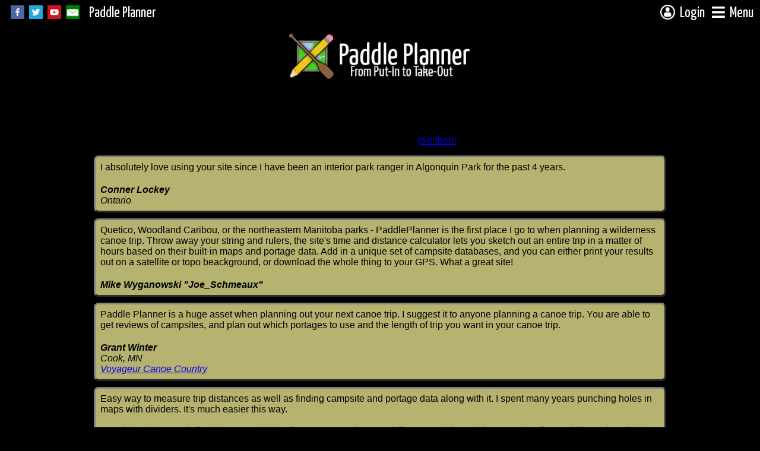

--- FILE ---
content_type: text/html; charset=utf-8
request_url: https://www.paddleplanner.com/testimonials.aspx
body_size: 28329
content:


<!DOCTYPE html PUBLIC "-//W3C//DTD XHTML 1.0 Transitional//EN" "http://www.w3.org/TR/xhtml1/DTD/xhtml1-transitional.dtd">



<html xmlns="http://www.w3.org/1999/xhtml" xmlns:v="urn:schemas-microsoft-com:vml" xmlns:og="http://ogp.me/ns#" xmlns:fb="https://www.facebook.com/2008/fbml">

<head id="mainhead"><title>
	Testimonials
</title><meta http-equiv="Content-Type" content="text/html; charset=utf-8" /><meta http-equiv="Content-Language" content="en-us" /><meta http-equiv="X-UA-Compatible" content="chrome=1" /><meta name="viewport" content="width=device-width, initial-scale=1" /><meta id="metaFBTitle" property="og:title" content="Paddle Planner.com" /><meta id="metaFBType" property="og:type" content="website" /><meta id="metaFBURL" property="og:url" content="https://www.paddleplanner.com/testimonials.aspx" /><meta id="metaFBImage" property="og:image" content="https://www.paddleplanner.com/images/sitelogo_simple.png" /><meta id="metaFBDescription" property="og:description" content="Information on the Boundary Waters Canoe Area (BWCA), Quetico, Sylvania, and other canoeing destinations" /><meta property="og:site_name" content="Paddle Planner.com" /><meta property="fb:app_id" content="1533112756937406" /><link rel="preconnect" href="https://ajax.googleapis.com" /><link rel="preconnect" href="https://fonts.gstatic.com" /><link rel="preconnect" href="https://d1kmh288bwnvkn.cloudfront.net" /><link rel="shortcut icon" href="/favicon.ico" type="image/x-icon" /><link href="https://fonts.googleapis.com/css2?family=Yanone+Kaffeesatz:wght@200;300;400;500;600;700&amp;display=swap" rel="stylesheet" /><link id="fontAwesomeCSS" rel="stylesheet" href="https://cdnjs.cloudflare.com/ajax/libs/font-awesome/5.15.4/css/all.min.css" /><link rel="stylesheet" type="text/css" href="/css/icomoon-paddleplanner/style.css" /><link rel="stylesheet" type="text/css" media="screen" href="/css/mainscreen.css?version=1.53" /><link rel="stylesheet" type="text/css" media="print" href="/css/mainprint.css?version=1.16" /><link rel="stylesheet" type="text/css" href="/css/master/main.master.buttons.css" /><link id="jqueryUICSS" rel="preload" href="/css/paddleplanner-jquery/jquery-ui-1.11.4.custom.basic.min.css" as="style" onload="this.onload=null;this.rel=&#39;stylesheet&#39;" />
    <noscript><link rel="stylesheet" type="text/css" href="/css/paddleplanner-jquery/jquery-ui-1.11.4.custom.basic.min.css" /></noscript>
    
    <link id="jqueryUIDarkCSS" rel="preload" href="/css/paddleplanner-jquery/jquery-ui-1.11.4.custom.basic.min.css" as="style" onload="this.onload=null;this.rel=&#39;stylesheet&#39;" />
    <noscript><link rel="stylesheet" type="text/css" href="/css/paddleplanner-jquery-darktheme/jquery-ui-1.11.4.custom.min.css" /></noscript>

    <link rel="stylesheet" type="text/css" href="/js/dropdownmenu/Dropdown.ltr.css?version=1.21" /><link id="mmenuCSS" rel="preload" href="/js/mmenu/core/css/jquery.mmenu.all.css" as="style" onload="this.onload=null;this.rel=&#39;stylesheet&#39;" />
    <noscript><link rel="stylesheet" type="text/css" href="/js/mmenu/core/css/jquery.mmenu.all.css" /></noscript>


    <link rel="stylesheet" type="text/css" href="/js/magnific-popup/magnific-popup.css" /><link rel="stylesheet" type="text/css" href="/css/master/main.master.buttonmenu.css" />

    <!-- Google tag (gtag.js) -->
    <script async src="https://www.googletagmanager.com/gtag/js?id=G-S1KGD7SHHC"></script>
    <script type="text/javascript" src="https://ajax.googleapis.com/ajax/libs/jquery/1.11.3/jquery.min.js"></script>
    <script type="text/javascript">
        //functions for deferred jquery
        //var executeLater = [];        
        //var $ = (function () {
        //    function main(func) {
        //        if (typeof func == "function") {
        //            executeLater.push(func);
        //        }
        //        return $;
        //    }
        //    function ready(func) {
        //        main(func);
        //    }
        //    main.ready = ready;
        //    return main;
        //})();            
        //window.addEventListener('load', function () {
        //    $(function () {
        //        for (var c = 0; c < executeLater.length; c++) {
        //            executeLater[c]();
        //        }
        //    });
        //});
    </script>
    
    <script type="text/javascript" src="https://ajax.googleapis.com/ajax/libs/jqueryui/1.11.4/jquery-ui.min.js"></script>
    
    <script type="text/javascript" src="/js/ajaxq.js"></script>
    <script type="text/javascript" src="/js/common.js?version=1.18"></script>
    <script type="text/javascript" src="/js/dropdownmenu/Dropdown.src.js"></script>
    <script type="text/javascript" src="/js/mmenu/core/js/jquery.mmenu.min.js"></script>
    <script type="text/javascript" src="/js/magnific-popup/jquery.magnific-popup.js"></script>
    

    
<meta name="description" content="Testimonials from users of Paddle Planner" />
    <style type="text/css">
        .testimonial {
            border: 3px outset gray;
            border-radius: 8px;
            margin: 10px;
            padding: 8px;
            background: #CAC67C;
            background: rgba(202,198,124,.9);
        }
        .testauthor {
            font-style: italic;
            margin-top: 20px;
        }
        .testauthor::first-line {
            font-weight: bold;
        }
    </style>
</head>

<body>
    
    <script type="text/javascript"">
        //<![CDATA[
        var _ppUserRoleLevel = 0;
        var _ppHighestRoleName = 'Free';
        var _ppIsTrial = false;
        var _ppUserOutfitterID = 0;
        var _ppUsername = '';
        var _showBackgroundImage = true;
        var _backgroundPhotoPath = "/images/userphotos/5975-helimec-515917.jpg";
        var _backgroundOpacity = 0.5;
        var _contentBackOpacity = 1;
        var _backgroundFilter = ""
        //]]>
    </script>

    <div id="backphoto" class="clearback"></div>

    <div id="header">
        <div id="leftheaderinfo">
            <div id="hideFB" class="socialmediabuttons">
                
                <a href="https://www.facebook.com/paddleplanner" target="_blank"><img src="/images/socialicons/facebook.png?maxheight=23" alt="Facebook" /></a>
                <a href="https://twitter.com/PaddlePlanner" target="_blank"><img src="/images/socialicons/twitter.png?maxheight=23" alt="Twitter" /></a>
                <a href="https://www.youtube.com/user/PaddlePlanner" target="_blank"><img src="/images/socialicons/youtube.png?maxheight=23" alt="YouTube" /></a>
                <a href="/email/contactus.aspx"><img src="/images/socialicons/email.png?maxheight=23" alt="Email" /></a>
            </div> 
            <div id="leftheadername">
                <a href="/" id="leftheaderlong">Paddle Planner</a>
                <a href="/" id="leftheadershort">PP</a>
            </div>                       
        </div>
        
        <div id="rightheaderinfo"> 
            
                    <a href="javascript:void(0);" onclick="toggleButtonMenu('loginMenuButton','loginMenu',{position:'absolute', offsetLeft:-$('#loginMenu').width() + $('#loginMenuButton').width(), offsetTop: -3});">
                        <span id="loginMenuButton"><img src="/images/icons/login-anon.png?maxheight=25" alt="Login" /><span id="loginheadername">Login</span></span>
                    </a>
                                                    
            <a href="#offcanvasmenuwrapper" id="offcanvasbutton">
                <i class="fa fa-bars" style="vertical-align:top;padding:8px 0;"></i><span id="menuheadername">Menu</span>
            </a>
        </div>
    </div>
    <div id="divhead">
        <a id="paddlePlannerHomeLink" href="/"><img id="paddlePlannerHome" src="/images/logo.webp?maxheight=90" alt="Paddle Planner.com - BWCA, Quetico, Sylvania, and other paddling places" /></a>
    </div>
    <div id="contentback"></div>
    <div id="container">
        <form method="post" action="./testimonials.aspx" onsubmit="javascript:return WebForm_OnSubmit();" id="formmain">
<div class="aspNetHidden">
<input type="hidden" name="__EVENTTARGET" id="__EVENTTARGET" value="" />
<input type="hidden" name="__EVENTARGUMENT" id="__EVENTARGUMENT" value="" />
<input type="hidden" name="__VIEWSTATE" id="__VIEWSTATE" value="/[base64]/[base64]/cGhvdG89NTk3NSI+UmFuZ2VyIFN0YXRpb248L2E+IGJ5IDxhIGhyZWY9Ii9tZW1iZXJwcm9maWxlLmFzcHg/[base64]" />
</div>

<script type="text/javascript">
//<![CDATA[
var theForm = document.forms['formmain'];
if (!theForm) {
    theForm = document.formmain;
}
function __doPostBack(eventTarget, eventArgument) {
    if (!theForm.onsubmit || (theForm.onsubmit() != false)) {
        theForm.__EVENTTARGET.value = eventTarget;
        theForm.__EVENTARGUMENT.value = eventArgument;
        theForm.submit();
    }
}
//]]>
</script>


<script src="/WebResource.axd?d=z0Fx-vTVj3X88SX7bIws5oJ0tVNy5zzizImdtlJy6qmy8UPsk9CUxUfIYhI-6W9vr8UX7eo3OFs_KJDJsiZZVyLosDM1&amp;t=638901356248157332" type="text/javascript"></script>


<script src="/WebResource.axd?d=HbaS3LkpWvHbkOjLLM4pqk2AGLmIqHqJmOF8QVwAVm1u2IatXLSJX3dxaBmqNJHKRIr22vjxXlZOn5gy_xCuoPP-aBF4OplZgW4Oo86KisdqccmI0&amp;t=638901356248157332" type="text/javascript"></script>
<script type="text/javascript">
//<![CDATA[
function WebForm_OnSubmit() {
if (typeof(ValidatorOnSubmit) == "function" && ValidatorOnSubmit() == false) return false;
return true;
}
//]]>
</script>

<div class="aspNetHidden">

	<input type="hidden" name="__VIEWSTATEGENERATOR" id="__VIEWSTATEGENERATOR" value="35E74FE0" />
	<input type="hidden" name="__EVENTVALIDATION" id="__EVENTVALIDATION" value="/wEdAAaWvX/+5fqxW4neucMr8tqa8/c9I9kgMGKQbYqL4eeL4+y0t1+EcQdI1I5nZCxpuFOYWTIqeLIPaulvI/7D7pOZeTFq2DSa5fmos4j6lMJ422pOLTxBzJRi4HNFaphYEIRWcwIMy3pdpK8YOXcOx0/dPFz6Hw==" />
</div>
            <div id="offcanvasmenuwrapper">               
                <div id="offcanvasmenu"><ul id='offcanvasmenulist'><li class='active has-sub'><span>General</span><ul><li><a href="/default.aspx">Home</a></li><li><a href="/about.aspx">About&nbsp;Us</a></li><li class='active'><a href="/memberlevels.aspx">Membership</a></li><li><a href="/business.aspx">Advertising&nbsp;&amp;&nbsp;Affiliates</a></li><li class='last'><a href="/legal.aspx">Legal&nbsp;Notices</a></li></ul></li><li class='has-sub'><span>Resources</span><ul><li><a href="/tools/interactivemaps.aspx">Maps</a></li><li><a href="/tools/permits.aspx">Permits</a></li><li><a href="/tools/outfitterdatabase.aspx">Outfitters</a></li><li><a href="/tools/overview.aspx">Locations</a></li><li><a href="/tools/maps.aspx">Printed&nbsp;Maps</a></li><li><a href="/tools/downloads.aspx">Downloads</a></li><li class='last'><a href="/guides">Books&nbsp;&amp;&nbsp;Gear</a></li></ul></li><li class='has-sub'><span>Community</span><ul><li><a href="/forum/default.aspx">Forum</a></li><li><a href="/photos">Photos</a></li><li><a href="/tripreports">Trip&nbsp;Reports</a></li><li class='last'><a href="/recentactivity.aspx">Recent&nbsp;Activity</a></li></ul></li><li><a href="/memberlevels.aspx">Membership</a></li><li class='last'><a href="https://shop.paddleplanner.com">Shop</a></li></ul></div>
            </div>          

            <div id="body" class="freeversion">                
                <noscript>
                    <div id="noscriptMessage" class="infoMessage">Javascript is not enabled on your browser. Many parts of this site will not work correctly without javascript. Please enable javascript or use a javascript-enabled browser.</div>
                </noscript>

                

                <div id="content">
                        
    <h1>Testimonials</h1>
    <p>Here are what people are saying about Paddle Planner! If you haven't already, <a href="/memberlevels.aspx">join them</a> in using Paddle Planner!</p>
    <div id="contentmain_testimonials"><div class='testimonial' id='test22'>I absolutely love using your site since I have been an interior park ranger in Algonquin Park for the past 4 years.<div class='testauthor'>Conner Lockey<br />Ontario</div></div><div class='testimonial' id='test21'>Quetico, Woodland Caribou, or the northeastern Manitoba parks - PaddlePlanner is the first place I go to when planning a wilderness canoe trip. Throw away your string and rulers, the site's time and distance calculator lets you sketch out an entire trip in a matter of hours based on their built-in maps and portage data. Add in a unique set of campsite databases, and you can either print your results out on a satellite or topo beackground, or download the whole thing to your GPS. What a great site!<div class='testauthor'>Mike Wyganowski &quot;Joe_Schmeaux&quot;</div></div><div class='testimonial' id='test20'>Paddle Planner is a huge asset when planning out your next canoe trip. I suggest it to anyone planning a canoe trip. You are able to get reviews of campsites, and plan out which portages to use and the length of trip you want in your canoe trip.<div class='testauthor'>Grant Winter<br />Cook, MN<br /><a href="http://www.vlmcamps.org/canoe-country/" target="_blank">Voyageur Canoe Country</a></div></div><div class='testimonial' id='test19'>Easy way to measure trip distances as well as finding campsite and portage data along with it. I spent many years punching holes in maps with dividers. It's much easier this way.<br /><br />I used it to plan my trip for this year. With the distance measuring capability, I was able to pick a route that fit our ability and available time.<div class='testauthor'>Mike Schaeffer<br />Traverse City, MI</div></div><div class='testimonial' id='test18'>The Route Finder is the best part and sets this site far above other research sites for mapping the BWCA. This is the best site to help you plan your trip to the BWCA, giving information you information that details out the route you may choose to go.<br /><br />I also appreciate that Ben (the administrator) has personally assisted me with getting the most out of the site. He has personally helped me by showing me tricks or tips in using the tools.<br /><br />I plan to be a member as long as I paddle the BWCA.<div class='testauthor'>David Westenburg<br />Omaha, NE</div></div><div class='testimonial' id='test17'>You have got to check this out. It is by far the coolest site available for planning canoe travel. It's super easy to use and a great way to spend the winter months mapping and dreaming about that next trip.<br /><br />I was intrigued from the beginning with the incredible map tools available back when it was MNCanoeing.com. It has only gotten better over the years. I don't use it a lot, but when I do, it provides such an amazingly complete package of information that I am satisfied that my membership money was well-spent.<br /><br />The Route Finder is fantastic. I defy anyone to find anything so comprehensive that works this well. It's so quick and easy to modify, I will often use it for various 'what if?' scenarios. Sometimes, I think, "Why should I pay for something that I can probably find elsewhere for free?" That is not the case here. The tools here are an &quot;all in one ace&quot; and they work seamlessly and reliably.<div class='testauthor'>David Knudsen &quot;schweady&quot;<br />Perham, MN</div></div><div class='testimonial' id='test16'>This was my first trip to the BWCA and found Paddle Planner to be invaluable! I went with my brother and son who both had BWCA experience. Although my son planned everything using maps, I was able to use Paddle Planner to understand those plans and also provide some valuable input.<br /><br />I found nothing comparable online and really compliment the creator on his dedication to building a great set of tools. Fantastic product (and I rarely give compliments like this)!<br /><br />Even if you think you know everything you need to about the BWCA, PP is a great tool that belongs in your toolbox.<div class='testauthor'>Craig Thies<br />Newton, IA<br />&quot;BWCA Novice&quot;</div></div><div class='testimonial' id='test15'>Someone mentioned the site to me when it was first started. I thought it was very interesting and extremely useful. I think you have done a good job at putting the site together. People who don't use the site have no idea what they're missing. I like everything about the site and have used almost everything. Last year I did a 9 day 92 mile solo trip, Using a laser jet printer, I printed out each leg of the trip with the portage and mileage with time to plan each day. The links to fish species and DNR lake info also makes trip planning much easier.<div class='testauthor'>Fishfry<br />Farmington, MN</div></div><div class='testimonial' id='test14'>Paddle Planner has it all...campsite reviews are helpful, the trip planner is awesome, and being able to download .gpx files are the icing on the cake.  It is all user friendly. I'll keep my membership active as long as I paddle BWCA/Quetico.<br /><br />The Route Finder and the ability to download those routes on the GPS is THE feature I like the most.  I'm good with maps and compass...I don't get lost. But when I'm trying to find the fastest way point A to point B because I just want to GET THERE, it is awesome to have a route on the GPS and just paddle.<br /><br />It was also worth the time and effort to look at campsite rankings and locations on Paddle Planner.  Many campsites are not shown on [paper maps], even some good ones. I've avoided wasting time paddling to campsites not having any idea if they are any good or not.<br /><br />The price was right and worth every penny.<div class='testauthor'>JoeWildlife<br />Jackson, MO</div></div><div class='testimonial' id='test13'>The Paddle Planner offers the ability to sketch out a route to think about different approaches to get an idea of length and time required for a trip. I like its ability to find a path from point A to point B. I also like the ability to store routes and to share links to them with paddling partners. Counting portages and measuring length and times (based on your speed or single vs double portaging) are excellent.<br /><br />Very useful. Handy for getting a quick look at a route and doing more in-depth planning. Availability of portage lengths and satellite images are great.<div class='testauthor'>Randy Pfeifer<br />Warrenville, IL</div></div><div class='testimonial' id='test12'>I am very satisfied. Whenever I had questions or comments, the administrator was very prompt in responding and pleasant to interact with.<br /><br />Paddle Planner was very useful in identifying expected paddle and portage distances for trip planning. Having the ability to assign paddle and portage speeds allowed estimating potential and reasonable distances and destinations. I enjoy the ability to assign paddle and portage times across a defined route to ascertain what are and are not reasonable destinations for a days paddle. It provides a great tool to describe to trip members what are the potential destinations given a hard versus leisurely pace. Basically facilitates planning of rational goals.<br /><br />To help plan and anticipate for a better trip experience, more information is better in my opinion, and Paddle Planner presents a great source of information. Paddle Planner provides a great interface with geopositional data to plan routes. I don't know of any other source for this type of information other than recourse to hand held maps.<br /><br />Paddle Planner allows you to investigate multiple detailed routes taking into account accurate paddle and portage distances between, lakes, portages, and campsites. It allows you to consider rational paddle and portage speeds that you decide on and input yourself. Identifying your routes is easy and fun. Many lakes, portages, and campsites have commentary available from former and varied users offering opinions that can provide useful information. The capability of Paddle Planner is very unique, fun to use, and very informative, a great trip planning resource.<div class='testauthor'>Boyd Zander<br />Glenview, IL</div></div><div class='testimonial' id='test11'>Paddle Planner, had it existed back in the early 90's, would have been a valuable learning resource for us when we started canoeing. And indeed trip reports, photos, and the users forum make Paddle Planner a valuable learning resource.<br /><br />As a more experienced canoeist, I use the interactive maps extensively in planning trips and dreaming about trips. The campsite locations, info and ratings are especially worthwhile in route planning. There was a time when the only campsite info available was whatever the outfitter happened to know and the old Fisher maps that some people cautioned us against placing too much trust in.<br /><br />I guess I am not such a big fan of the 'good' old days.<div class='testauthor'>Chris Hoepker<br />Planken, Liechtenstein</div></div><div class='testimonial' id='test10'>I was attracted by the Route Finder interactive maps that allow me to quickly map out a route and give me a wealth of basic information about mileage, portages, and time. I can quickly change the parameters to see what effect that would have on travel time.<div class='testauthor'>A planning paddler</div></div><div class='testimonial' id='test9'>This site gives you instant access to lots of useful information and a community of like minded individuals. It seems like it is still growing compared to some of the other BWCAW related sites, but I find this one friendly and helpful. For me the mapping features are most important and they work well. The ratings of campsites are nice for planning purposes. Trip reports can be entertaining and informative. I have used PP to narrow down campsite searches in the field. Once out on the lakes it can be time consuming to paddle from place to place assessing the quality of camps. Researching here before going out assist in this process greatly. Check out Paddle Planner - it's great for routing your trip and finding camp sites that may fit your needs. The route planner gives you mileage totals making it fun and helpful to calculate how far you'll travel.<div class='testauthor'>&quot;Local&quot;<br />Ely, MN</div></div><div class='testimonial' id='test8'>My friend told me about this website. He thought it was better than sliced bread. It's a great planning tool. Better than any other BWCA website. Very glad to see other areas being added. My favorite part is the photos and the distance calculator. You can also learn what others have seen on their trip (like a mine on jack lake, waterfalls on pine) and what others take for food.<div class='testauthor'>Ruddy<br />Salem, IL</div></div><div class='testimonial' id='test7'>I was first interested in Paddle Planner because the online maps looked great, and they are! The online maps have elevation, firelines, campsite ratings fishing info. We reviewed camp sites for our spring trip. While we don't always agree with the reviews, they were very helpful. For planning, it's the best site. Well worth the investment.<div class='testauthor'>Bobs Hoenisch<br />Rochester, MN</div></div><div class='testimonial' id='test6'>I like the mapping and the tools that allow me to quickly put trips together. The portage and campsite evaluations are great. I can use Paddle Planner to plan alternative routes and &quot;escape&quot; routes if they are necessary. I always like to have alternative exit spots, and Paddle Planner allows me to research those other routes quickly and effectively. Paddle Planner is the easiest tool on the net for quickly and effectively building trip plans for the Boundary Waters and Quetico.<div class='testauthor'>Avid Paddler, Crazy Fisherman<br />New Albany, IN</div></div><div class='testimonial' id='test5'>The route planner, info on portages, campsite rating are all great planning tools. Great place to start planning a trip.<div class='testauthor'>Andy<br />Denton, TX</div></div><div class='testimonial' id='test4'>Paddle Planner is a valuable tool and resource I use often to plan trips, check campsites and mileage or discuss the BWCA with friends. I see my membership as a very small investment for a huge value. I appreciate having current and correct information at my fingertips.<br /><br />In the past, I used paper or first generation electronic maps to plan the family trips. It was irritating that I would have to have numerous maps or slow electronic maps to calculate a route. I would use string to figure out the mileage and a calculator and spreadsheet to get portages listed, mileage and possible sites and days out. When using Paddle Planner, all the information is calculated for me and readily available on my computer screen in seconds. I am not trying to sound like a high priced ad - I simply like and use Paddle Planner almost daily. I plan trips for our entire family, church and college groups - probably more than 10 trips each season - not as many as an outfitter but a lot of work without a good planning program.<br /><br />I love the Route Finder! I can change the settings to allow for slower groups or the college boys who are into &quot;fast&quot; miles! I often will plan trips in sections or days. The calculating feature lets me track starts, stops, campsites and estimate times and miles. The campsite and portage information and ratings are very valuable so I can avoid sites that will not accomodate our bigger groups or find small sites when there are only 2 on a trip.<br /><br />The forum is also interesting and offers conversation with both seasoned and novice paddlers.. There are knowledgeable folks who offer information and insight in an open and friendly manner. I appreciate the discussions.<br /><br />I recommend Paddle Planner to both novice and experienced paddlers. It is easy to use and I quickly became adept at using the features. It is a huge time saver for detailed and final planning or casual investigation of trip options. The Route Finder provides clear detailed information and is reliable information both on the screen and put into action on the trail. We use it at our annual family Holiday gathering to start the plans for spring trips. That way, we are almost all in attendance and gather in the den to watch the computer screen.<div class='testauthor'>Lori Johnson<br />Minneapolis, MN<br />Retired not-for-profit program director, children's camp director, trip guide and outfitter, mother, grandmother and canoe traveler since 1962.</div></div><div class='testimonial' id='test3'>The Route Finder is definitely my favorite part of Paddle Planner, and no other place offer such comprehensive planning tools. Although some of the information can be found elsewhere, this site really has compiled the most thorough and easily accessible data on entry points, portages and campsites.<br /><br />I like being able to find pictures of portages and campsites, and the member input in the form of trip reports and forum posts are informative for planning and general information.<br /><br />Being able to put in multiple points and plot possible routes has really helped me plan routes appropriate for my family trips.<br /><br />At first I was a bit disappointed to realize that I would have to pay for some features. However, I also realized how much I appreciate the value of the services, and the membership was a very small price to pay.<br /><br />Planning your trip to the Boundary Waters and a bunch of other wildernesses will be made much easier if you start with PaddlePlanner.com. You don't have to guess about routes or mileage, and it will even tell you which paper maps you need.<div class='testauthor'>Ron<br />Madison, WI<br /><a href="http://gatorpaddler.blogspot.com" target="_blank">gatorpaddler.blogspot.com</a></div></div><div class='testimonial' id='test2'>I like the interactive map feature and Route Finder that will calculate distance traveled and portage distance and time. Quality website that can really help you with trip planning.<div class='testauthor'>Mike Porter<br />Bettendorf, IA</div></div><div class='testimonial' id='test1'>If you are planning a trip to the BWCA, or just want some additional information, Paddle Planner is the place to start. Great interactive maps with portage/paddle calculators, DNR lake maps, photos, reviews and more! This site is an indispensable tool to help start planning your next Boundary Waters or Quetico trip.<div class='testauthor'>Mike Burke<br />Shakopee, MN</div></div></div>
    

                    <div class="clear"></div>
                </div>
            </div>

            <div id="footer">

                <div id="divfoot">
                    <div id="divfootinfo">
                        
                        <div id="divAdDisplayFooter" style="position: absolute; left: 50%;">
                            <div id="footerAds">
                                
                            </div>
                        </div>

                        <div>
                            <span id="pfoot"><a href="/default.aspx">Home</a> | <a href="/about.aspx">About Us</a> | <a href="/legal.aspx">Policies &amp; Notices</a> | <a href="/email/contactus.aspx">Contact Us</a> | <a href="/advertising.aspx">Advertise with Us</a><span id="affiliateProgramLink"> | <a href="/affiliates.aspx">Affiliate Program</a></span></span>

                             
                        </div>

                       

                        <div id="contentfootcontainer">
                            
<span>
This page was last updated on November 12, 2014
</span>

                        </div>
                        <div><span id="nlw">&copy;2026 Paddle Planner, LLC. All Rights Reserved.</span></div>
                    </div>

                    <div id="backgroundPhotoAuthor" class="backgroundAuthorDiv"><a class="ital" href="/photos/photo.aspx?photo=5975">Ranger Station</a> by <a href="/memberprofile.aspx?username=Helimec">Helimec</a></div>
                </div>

            </div>

            <div id="helpmenu" title="Help">
                <iframe id="helpmenuframe" src="" frameborder="0">Your browser does not support iframes.</iframe>
            </div>

            

            <div id="explanationPopupDialog" title="Explanation"></div>

            <div id="affiliateLinkPopup" title="Affiliate Link" style="display:none;">
                <div id="affiliateLinkUrl" style="font-weight: bold;"></div>
                <br />
                <br />
                Above is a link to this page that includes your affiliate ID. If someone clicks on the link and, within 30 days, becomes a paying member, you will receive a commission of <span id="affiliateCommissionPercent">0%</span>.
        <ul>
            <li>Use the link on Facebook, Twitter, other social media, emails, your blog, website, or any other place you can post a link</li>
            <li>DO NOT use any links with your affiliate ID in places that commercial posting is not allowed, such as certain forums and messageboards</li>
            <li>Remember to disclose that you are an affiliate of the company</li>
            <li>Be aware of the commercial posting policies of the places you are putting the link</li>
            <li>If you are looking for banner ads or other visual materials, check out the <a href="/members/affiliate/materials.aspx">affiliate materials page</a></li>
        </ul>
            </div>

            <div id="outfitterLinkPopup" title="Outfitter Link" style="display:none;">
                <div id="outfitterLinkUrl" style="font-weight: bold;"></div>
                <br />
                <br />
                Above is a link to this page that includes your outfitter ID. If someone clicks on the link, they will see only your outfitter advertisements for the duration of their visit to the website or 20 minutes, whichever is longer.
            </div>
            
            <div id="userMessagePopup" title="My Messages" class="mfp-hide">
                <div id="messageTitle">New Messages</div>
                <div id="messageDetails"></div>
            </div>
            
            <div id="loginMenu" class="buttonMenu mapControlMenu" style="display:none;z-index:100001;">
               <table class="loginTable" cellspacing="0" cellpadding="1" id="userlogin" style="border-collapse:collapse;">
	<tr>
		<td><table cellpadding="0">
			<tr>
				<td class="loginTitle" align="center" colspan="2">Log In</td>
			</tr><tr>
				<td class="loginLabel" align="right"><label for="userlogin_UserName">Username or Email:</label></td><td><input name="ctl00$userlogin$UserName" type="text" id="userlogin_UserName" /><span id="userlogin_UserNameRequired" title="User Name is required." style="visibility:hidden;">*</span></td>
			</tr><tr>
				<td class="loginLabel" align="right"><label for="userlogin_Password">Password:</label></td><td><input name="ctl00$userlogin$Password" type="password" id="userlogin_Password" /><span id="userlogin_PasswordRequired" title="Password is required." style="visibility:hidden;">*</span></td>
			</tr><tr>
				<td colspan="2"><input id="userlogin_RememberMe" type="checkbox" name="ctl00$userlogin$RememberMe" /><label for="userlogin_RememberMe">Remember me next time.</label></td>
			</tr><tr>
				<td align="right" colspan="2"><input type="submit" name="ctl00$userlogin$LoginButton" value="Log In" onclick="javascript:WebForm_DoPostBackWithOptions(new WebForm_PostBackOptions(&quot;ctl00$userlogin$LoginButton&quot;, &quot;&quot;, true, &quot;ctl00$userlogin&quot;, &quot;&quot;, false, false))" id="userlogin_LoginButton" class="loginButton" /></td>
			</tr>
		</table></td>
	</tr>
</table>
	            <div class="first"><a href="/login/register.aspx" class="first" style="display:inline;">Register</a>&nbsp;&nbsp;|&nbsp;&nbsp;<a href="/login/passwordrecovery.aspx" class="first" style="display:inline;">Forgot Password?</a></div>
                <span id="LoginErrorDetails" class="loginError"></span>
            </div> 

            <div id="accountMenu" class="buttonMenu mapControlMenu" style="display:none;z-index:100001;">
                <a href="/members/profile.aspx" class="first">My Profile</a>
                <a href="/members/savedroutes.aspx">My Saved Routes</a>
                <a href="/members/routedetails.aspx">My Route Detail Reports</a>
                <a href="/members/albums.aspx">My Photos</a>
                <a href="/members/tripreports.aspx">My Trip Reports</a>
                <a href="/members/ratings.aspx">My Ratings &amp; Comments</a>
                <a href="/members/poinotes.aspx">My Points of Interest</a>
                <a href="/members/permitalerts.aspx">My Permit Alerts</a>
                <a href="/members/messages.aspx">My Messages</a>
                <a href="/members/maporders.aspx">My Free McKenzie Maps</a>
                <a href="/members/affiliate/dashboard.aspx">My Affiliate Program</a>
                <div class="first"><a href="javascript:__doPostBack(&#39;ctl00$ctl23$ctl02&#39;,&#39;&#39;)">Login</a></div>
            </div>
        
<script type="text/javascript">
//<![CDATA[
var Page_Validators =  new Array(document.getElementById("userlogin_UserNameRequired"), document.getElementById("userlogin_PasswordRequired"));
//]]>
</script>

<script type="text/javascript">
//<![CDATA[
var userlogin_UserNameRequired = document.all ? document.all["userlogin_UserNameRequired"] : document.getElementById("userlogin_UserNameRequired");
userlogin_UserNameRequired.controltovalidate = "userlogin_UserName";
userlogin_UserNameRequired.errormessage = "User Name is required.";
userlogin_UserNameRequired.validationGroup = "ctl00$userlogin";
userlogin_UserNameRequired.evaluationfunction = "RequiredFieldValidatorEvaluateIsValid";
userlogin_UserNameRequired.initialvalue = "";
var userlogin_PasswordRequired = document.all ? document.all["userlogin_PasswordRequired"] : document.getElementById("userlogin_PasswordRequired");
userlogin_PasswordRequired.controltovalidate = "userlogin_Password";
userlogin_PasswordRequired.errormessage = "Password is required.";
userlogin_PasswordRequired.validationGroup = "ctl00$userlogin";
userlogin_PasswordRequired.evaluationfunction = "RequiredFieldValidatorEvaluateIsValid";
userlogin_PasswordRequired.initialvalue = "";
//]]>
</script>


<script type="text/javascript">
//<![CDATA[

var Page_ValidationActive = false;
if (typeof(ValidatorOnLoad) == "function") {
    ValidatorOnLoad();
}

function ValidatorOnSubmit() {
    if (Page_ValidationActive) {
        return ValidatorCommonOnSubmit();
    }
    else {
        return true;
    }
}
        //]]>
</script>
</form>
    </div>
    <noscript>
        <img src="http://analytics.mncanoeing.com/piwik.php?idsite=1&amp;rec=1" style="border: 0" alt="" />
    </noscript>
    <noscript>
        <img height="1" width="1" style="display:none" src="https://www.facebook.com/tr?id=249903242007626&ev=PageView&noscript=1" alt="" />
    </noscript>
    <script type="text/javascript" src="/js/master-setup.js?v=1.11.2" defer></script>

    
        
</body>
</html>


--- FILE ---
content_type: text/css; charset=utf-8
request_url: https://www.paddleplanner.com/css/icomoon-paddleplanner/style.css
body_size: 350
content:
@font-face {
  font-family: 'icomoon-paddleplanner';
  src:  url('fonts/icomoon-paddleplanner.eot?pupiu0');
  src:  url('fonts/icomoon-paddleplanner.eot?pupiu0#iefix') format('embedded-opentype'),
    url('fonts/icomoon-paddleplanner.ttf?pupiu0') format('truetype'),
    url('fonts/icomoon-paddleplanner.woff?pupiu0') format('woff'),
    url('fonts/icomoon-paddleplanner.woff2?pupiu0') format('woff'),
    url('fonts/icomoon-paddleplanner.svg?pupiu0#icomoon-paddleplanner') format('svg');
  font-weight: normal;
  font-style: normal;
  font-display: block;
}

[class^="icon-"], [class*=" icon-"] {
  /* use !important to prevent issues with browser extensions that change fonts */
  font-family: 'icomoon-paddleplanner' !important;
  speak: never;
  font-style: normal;
  font-weight: normal;
  font-variant: normal;
  text-transform: none;
  line-height: 1;

  /* Better Font Rendering =========== */
  -webkit-font-smoothing: antialiased;
  -moz-osx-font-smoothing: grayscale;
}

.icon-right-arrow-thick-web:before {
  content: "\e901";
}
.icon-left-arrow-thick-web:before {
  content: "\e900";
}
.icon-canoe-icon-web:before {
  content: "\e902";
}
